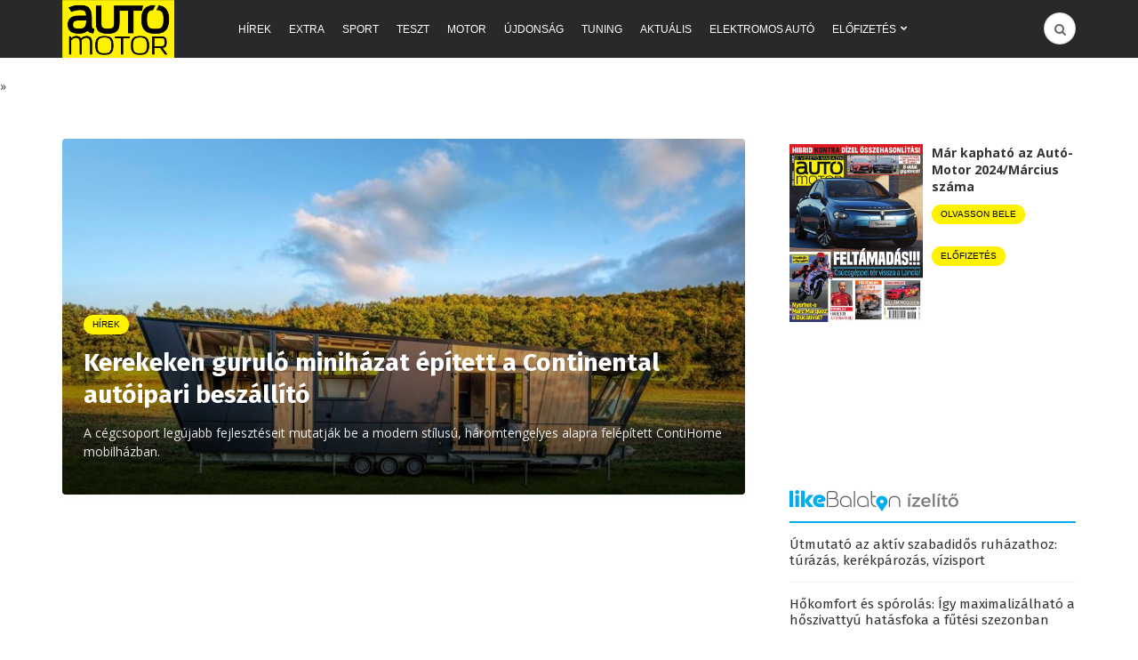

--- FILE ---
content_type: application/javascript; charset=utf-8
request_url: https://fundingchoicesmessages.google.com/f/AGSKWxWmBgwlVqPuWPJfdaMyGIOesSoBHwW0sZdwk3Ip_EorneWfqTxVk3Uc9ILoanSzRrdNTN45Tc5lDj1gFXeFyyu1IFmJmrHWqZ0ljEHkQxuJzR8fTkASxeoPbqUhfkuZzfw89M1U4EyGy7AZf1weAHn9kBehB8o3RCb5FSd6jzu4mHaoMTjHIJGTWRyI/_/auditudeadunit./valueclick./ad?currentview=/googleadhpbot./ads-06.
body_size: -1293
content:
window['e410687d-a200-4b4a-a2a4-022544ce36b9'] = true;